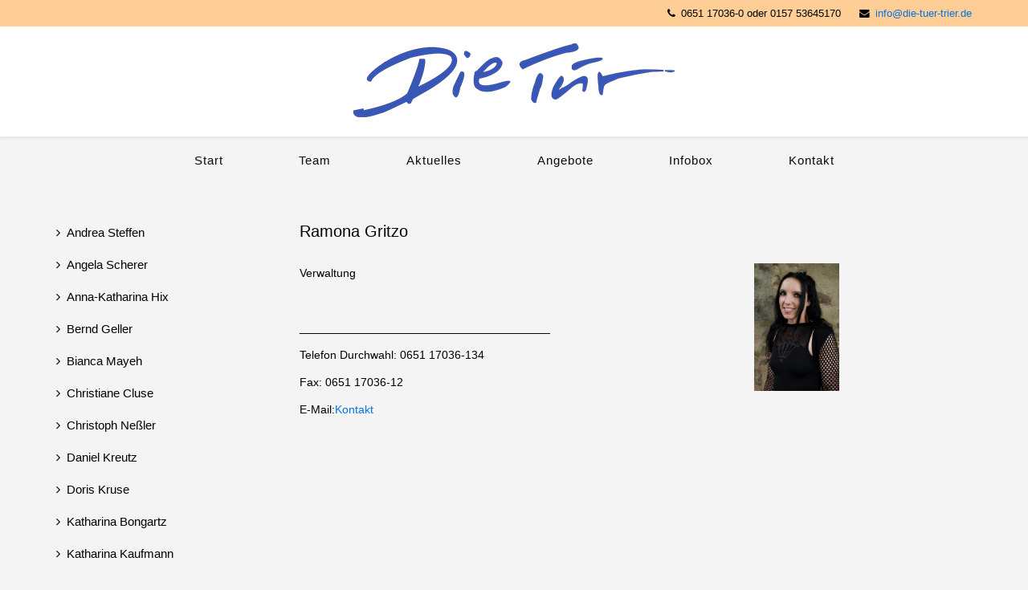

--- FILE ---
content_type: text/html; charset=utf-8
request_url: https://die-tuer-trier.de/index.php/ramona-gritzo
body_size: 4095
content:
<!DOCTYPE html>
<html xmlns="http://www.w3.org/1999/xhtml" xml:lang="de-de" lang="de-de" dir="ltr">
<head>
    <meta http-equiv="X-UA-Compatible" content="IE=edge">
    <meta name="viewport" content="width=device-width, initial-scale=1">
    
    	<base href="https://die-tuer-trier.de/index.php/ramona-gritzo" />
	<meta http-equiv="content-type" content="text/html; charset=utf-8" />
	<meta name="author" content="Super User" />
	<meta name="generator" content="Joomla! - Open Source Content Management" />
	<title>Ramona Gritzo</title>
	<link href="/images/favicon.jpg" rel="shortcut icon" type="image/vnd.microsoft.icon" />
	<link rel="stylesheet" href="/templates/at_law/css/bootstrap.min.css" type="text/css" />
	<link rel="stylesheet" href="/templates/at_law/css/font-awesome.min.css" type="text/css" />
	<link rel="stylesheet" href="/templates/at_law/css/default.css" type="text/css" />
	<link rel="stylesheet" href="/templates/at_law/css/legacy.css" type="text/css" />
	<link rel="stylesheet" href="/templates/at_law/css/template.css" type="text/css" />
	<link rel="stylesheet" href="/templates/at_law/css/presets/preset3.css" type="text/css" class="preset" />
	<link rel="stylesheet" href="/templates/at_law/css/custom.css" type="text/css" />
	<style type="text/css">
#setup_button_box_1{
display: none;
}#sp-top-bar{ background-color:#ffce96;color:#999999; }#sp-section-4 a{color:#0a0a0a;}#sp-main-body a:hover{color:#0174df;}#sp-footer{ background-color:#ffc98c;color:#000000; }
	</style>
	<script src="/media/jui/js/jquery.min.js" type="text/javascript"></script>
	<script src="/media/jui/js/jquery-noconflict.js" type="text/javascript"></script>
	<script src="/media/jui/js/jquery-migrate.min.js" type="text/javascript"></script>
	<script src="/media/system/js/caption.js" type="text/javascript"></script>
	<script src="/templates/at_law/js/bootstrap.min.js" type="text/javascript"></script>
	<script src="/templates/at_law/js/jquery.cookie.js" type="text/javascript"></script>
	<script src="/templates/at_law/js/jquery.sticky.js" type="text/javascript"></script>
	<script src="/templates/at_law/js/main.js" type="text/javascript"></script>
	<script src="/templates/at_law/js/jquery.counterup.min.js" type="text/javascript"></script>
	<script src="/templates/at_law/js/waypoints.min.js" type="text/javascript"></script>
	<script src="/templates/at_law/js/jquery.easing.1.3.min.js" type="text/javascript"></script>
	<script src="/templates/at_law/js/jquery.mixitup.min.js" type="text/javascript"></script>
	<script src="/templates/at_law/js/jquery.stellar.min.js" type="text/javascript"></script>
	<script src="/templates/at_law/js/wow.min.js" type="text/javascript"></script>
	<script src="/templates/at_law/js/custom.js" type="text/javascript"></script>
	<script type="text/javascript">
jQuery(window).on('load',  function() {
				new JCaption('img.caption');
			});
	</script>

   
    </head>
<body class="site com-content view-article no-layout no-task itemid-142 de-de ltr  layout-fluid">
    <div class="body-innerwrapper">
        <section id="sp-top-bar"><div class="container"><div class="row"><div id="sp-top2" class="col-sm-12 col-md-12"><div class="sp-column "><ul class="sp-contact-info"><li class="sp-contact-phone"><i class="fa fa-phone"></i> 0651 17036-0 oder 0157 53645170</li><li class="sp-contact-email"><i class="fa fa-envelope"></i> <a href="mailto:info@die-tuer-trier.de">info@die-tuer-trier.de</a></li></ul></div></div></div></div></section><header id="sp-header"><div class="container"><div class="row"><div id="sp-logo" class="col-xs-10 col-sm-12 col-md-12"><div class="sp-column "><a class="logo" href="/"><h1><img class="sp-default-logo hidden-xs" src="/images/Logo.png" alt="Die Tür Trier"><img class="sp-retina-logo hidden-xs" src="/images/Logo.png" alt="Die Tür Trier" width="400" height="92"><img class="sp-default-logo visible-xs" src="/images/LogoTuerMobil.png" alt="Die Tür Trier"></h1></a></div></div></div></div></header><section id="sp-section-4"><div class="container"><div class="row"><div id="sp-menu" class="col-sm-12 col-md-12"><div class="sp-column center_mega">			<div class='sp-megamenu-wrapper'>
				<a id="offcanvas-toggler" href="#"><i class="fa fa-bars"></i></a>
				<ul class="sp-megamenu-parent menu-fade hidden-xs"><li class="sp-menu-item"><a  href="/index.php" >Start</a></li><li class="sp-menu-item"><a  href="/index.php/team" >Team</a></li><li class="sp-menu-item"><a  href="/index.php/aktuelles" >Aktuelles</a></li><li class="sp-menu-item"><a  href="/index.php/angebote" >Angebote</a></li><li class="sp-menu-item"><a  href="/index.php/infobox" >Infobox</a></li><li class="sp-menu-item"><a  href="/index.php/kontakt" >Kontakt</a></li></ul>			</div>
		</div></div></div></div></section><section id="sp-page-title"><div class="row"><div id="sp-title" class="col-sm-12 col-md-12"><div class="sp-column "></div></div></div></section><section id="sp-main-body"><div class="container"><div class="row"><div id="sp-left" class="col-sm-3 col-md-3 hidden-xs"><div class="sp-column custom_class"><div class="sp-module "><div class="sp-module-content"><ul class="nav menu">
<li class="item-187"><a href="/index.php/andrea" >Andrea Steffen</a></li><li class="item-273"><a href="/index.php/angela-scherer" >Angela Scherer</a></li><li class="item-277"><a href="/index.php/anna-katharina-hix" >Anna-Katharina Hix</a></li><li class="item-269"><a href="/index.php/bernd-geller" >Bernd Geller</a></li><li class="item-228"><a href="/index.php/bianca" >Bianca Mayeh</a></li><li class="item-276"><a href="/index.php/christiane-cluse" >Christiane Cluse</a></li><li class="item-139"><a href="/index.php/christoph-linn" >Christoph Neßler</a></li><li class="item-254"><a href="/index.php/daniel-kreutz" >Daniel Kreutz</a></li><li class="item-133"><a href="/index.php/doris-kruse" >Doris Kruse</a></li><li class="item-275"><a href="/index.php/katharina-bongartz" >Katharina Bongartz</a></li><li class="item-274"><a href="/index.php/katharina-kaufmann" >Katharina Kaufmann</a></li><li class="item-138"><a href="/index.php/kathleen-legout" >Kathleen Legout</a></li><li class="item-136"><a href="/index.php/laura-melchisedech" >Laura Melchisedech</a></li><li class="item-271"><a href="/index.php/mara-caspari" >Mara Caspari</a></li><li class="item-141"><a href="/index.php/nina-nessler" >Nina Neßler</a></li><li class="item-142 current active"><a href="/index.php/ramona-gritzo" >Ramona Gritzo</a></li><li class="item-135"><a href="/index.php/rebecca-kraus" >Rebecca Kraus</a></li><li class="item-249"><a href="/index.php/silvia-muench" >Silvia Münch</a></li><li class="item-130"><a href="/index.php/stefan-glesius" >Stefan Glesius</a></li><li class="item-229"><a href="/index.php/tobias-stephan" >Tobias Stephan</a></li><li class="item-253"><a href="/index.php/yasmin-reschmann" >Yasmin Reschmann</a></li><li class="item-217"><a href="/index.php/viktoria-boesen" >Viktoria Boesen</a></li></ul>
</div></div></div></div><div id="sp-component" class="col-sm-9 col-md-9"><div class="sp-column "><div id="system-message-container">
	</div>
<article class="item item-page" itemscope itemtype="http://schema.org/Article">
	<meta itemprop="inLanguage" content="de-DE" />
	
<!--	-->
	<div class="entry-header">
<!--		-->
				
					<h2 itemprop="name">
									Ramona Gritzo							</h2>
												</div>

				
		
				
	
			<div itemprop="articleBody">
		<p><img style="float: right;" src="/images/FotosMA/Ramona-Gritzo.jpg" alt="" width="106" height="164" /></p>
<p>Verwaltung</p>
<p> </p>
<p style="text-align: justify;">_______________________________________</p>
<p style="text-align: justify;">Telefon Durchwahl: 0651 17036-134</p>
<p style="text-align: justify;">Fax: 0651 17036-12</p>
<p style="text-align: justify;">E-Mail:<span id="cloakd641b5891183c9eceeefe2e99403a6a0">Diese E-Mail-Adresse ist vor Spambots geschützt! Zur Anzeige muss JavaScript eingeschaltet sein!</span><script type='text/javascript'>
				document.getElementById('cloakd641b5891183c9eceeefe2e99403a6a0').innerHTML = '';
				var prefix = '&#109;a' + 'i&#108;' + '&#116;o';
				var path = 'hr' + 'ef' + '=';
				var addyd641b5891183c9eceeefe2e99403a6a0 = 'r.gr&#105;tz&#111;' + '&#64;';
				addyd641b5891183c9eceeefe2e99403a6a0 = addyd641b5891183c9eceeefe2e99403a6a0 + 'd&#105;&#101;-t&#117;&#101;r-tr&#105;&#101;r' + '&#46;' + 'd&#101;';
				var addy_textd641b5891183c9eceeefe2e99403a6a0 = 'K&#111;nt&#97;kt';document.getElementById('cloakd641b5891183c9eceeefe2e99403a6a0').innerHTML += '<a ' + path + '\'' + prefix + ':' + addyd641b5891183c9eceeefe2e99403a6a0 + '\'>'+addy_textd641b5891183c9eceeefe2e99403a6a0+'<\/a>';
		</script></p>
<p style="font-size: 14px; line-height: 15.808px; text-align: right;"> </p>	</div>

	
	
				
	
	
<!--	--><!--		--><!--		--><!--	-->	
</article>
</div></div></div></div></section><footer id="sp-footer"><div class="container"><div class="row"><div id="sp-footer1" class="col-sm-12 col-md-12"><div class="sp-column "><div class="sp-module "><div class="sp-module-content">

<div class="custom"  >
	<div class="container">
<div class="row">
<div class="col-lg-4 col-md-4 col-sm-4 col-xs-12">
<p style="text-align: left;">Suchtberatung Trier</p>
<p>Oerenstraße 15</p>
<p>54290 Trier</p>
<p><a href="/index.php/impressum-2">Impressum / Datenschutzerklärung</a></p>
</div>
<div class="col-lg-3 col-md-3 col-sm-3 col-xs-12">
<p>Tel.:    0651 17036-0</p>
<p>Mobil/SMS: 0157 53645170</p>
<p>Fax:   0651 17036-12</p>
<p><a href="mailto:info@die-tuer-trier.de">info@die-tuer-trier.de</a></p>
</div>
<div class="col-lg-4 col-md-4 col-sm-4 col-xs-12">
<p>Sprechstunden mit Termin               </p>
<p>Mo, Di, Do jeweils von 13:00 bis 17:00 Uhr</p>
<p>Sprechstunde ohne Termin</p>
<p>Jeden Freitag von 13:00 bis 17:00 Uhr</p>
</div>
<div class="col-lg-5 col-md-5 col-sm-5 col-xs-12">
<p> </p>
</div>
</div>
</div></div>
</div></div></div></div></div></div></footer>
        <div class="offcanvas-menu">
            <a href="#" class="close-offcanvas"><i class="fa fa-remove"></i></a>
            <div class="offcanvas-inner">
                                    <div class="sp-module "><div class="sp-module-content"><ul class="nav menu">
<li class="item-156"><a href="/index.php/aktuelles-mobil" >Aktuelles</a></li><li class="item-180"><a href="/index.php/kontakt-mobil" >Kontakt</a></li><li class="item-223"><a href="/index.php/spenden-mobil" >Spenden</a></li><li class="item-157 deeper parent"><a href="/index.php/angebote-mobil" >Angebote</a><ul class="nav-child unstyled small"><li class="item-159 deeper parent"><a href="/index.php/angebote-mobil/suchtberatung-mobil" >Suchtberatung</a><ul class="nav-child unstyled small"><li class="item-160"><a href="/index.php/angebote-mobil/suchtberatung-mobil/glueckspielsucht-mobil" >Glückspielsucht</a></li></ul></li><li class="item-175"><a href="/index.php/angebote-mobil/ambulante-suchttherapie" >Ambulante Suchttherapie</a></li><li class="item-161"><a href="/index.php/angebote-mobil/sozialarbeit-mobil" >Aufsuchende Sozialarbeit</a></li><li class="item-162 deeper parent"><a href="/index.php/angebote-mobil/suchtpraevention-mobil" >Suchtprävention</a><ul class="nav-child unstyled small"><li class="item-163"><a href="/index.php/angebote-mobil/suchtpraevention-mobil/expertenbefragung-mobil" >Expertenbefragung</a></li><li class="item-165"><a href="/index.php/angebote-mobil/suchtpraevention-mobil/gsss-mobil" >GSSS</a></li><li class="item-220"><a href="/index.php/angebote-mobil/suchtpraevention-mobil/praevention-im-landkreis" >Prävention im Landkreis</a></li><li class="item-167"><a href="/index.php/angebote-mobil/suchtpraevention-mobil/halt-mobil" >HaLT</a></li><li class="item-169"><a href="/index.php/angebote-mobil/suchtpraevention-mobil/spielersperre" >Spielersperre</a></li></ul></li><li class="item-170"><a href="/index.php/angebote-mobil/schulungen-mobil" >Schulungen</a></li><li class="item-171 deeper parent"><a href="/index.php/angebote-mobil/nachsorge-mobil" >Nachsorge</a><ul class="nav-child unstyled small"><li class="item-172"><a href="/index.php/angebote-mobil/nachsorge-mobil/ambulante-nachsorge" >ambulante Nachsorge</a></li><li class="item-173"><a href="/index.php/angebote-mobil/nachsorge-mobil/stationaere-nachsorge" >stationäre Nachsorge</a></li></ul></li><li class="item-174"><a href="/index.php/angebote-mobil/schuldnerberatung" >Schuldnerberatung</a></li><li class="item-158"><a href="/index.php/angebote-mobil/psychosoziale-mobil" >Psychosoziale Hilfen</a></li></ul></li><li class="item-154"><a href="/index.php/start" >Start</a></li><li class="item-155 deeper parent"><a href="/index.php/team-mobil" >Team</a><ul class="nav-child unstyled small"><li class="item-232"><a href="/index.php/team-mobil/andrea-steffen" >Andrea Steffen</a></li><li class="item-282"><a href="/index.php/team-mobil/angela-scherer" >Angela Scherer</a></li><li class="item-281"><a href="/index.php/team-mobil/anna-katharina-hix" >Anna-Katharina Hix</a></li><li class="item-270"><a href="/index.php/team-mobil/bernd-geller-mobile" >Bernd Geller</a></li><li class="item-234"><a href="/index.php/team-mobil/bianca-mayeh" >Bianca Mayeh</a></li><li class="item-278"><a href="/index.php/team-mobil/christiane-cluse" >Christiane Cluse</a></li><li class="item-235"><a href="/index.php/team-mobil/christoph-linn" >Christoph Linn</a></li><li class="item-236"><a href="/index.php/team-mobil/doris-kruse" >Doris Kruse</a></li><li class="item-280"><a href="/index.php/team-mobil/katharina-bongartz" >Katharina Bongartz</a></li><li class="item-279"><a href="/index.php/team-mobil/katharina-kaufmann" >Katharina Kaufmann</a></li><li class="item-237"><a href="/index.php/team-mobil/kathleen-legout" >Kathleen Legout</a></li><li class="item-238"><a href="/index.php/team-mobil/laura-melchisedech" >Laura Melchisedech</a></li><li class="item-272"><a href="/index.php/team-mobil/maracaspari" >Mara Caspari</a></li><li class="item-240"><a href="/index.php/team-mobil/nina-nessler" >Nina Neßler</a></li><li class="item-241"><a href="/index.php/team-mobil/ramona-gritzo" >Ramona Gritzo</a></li><li class="item-242"><a href="/index.php/team-mobil/rebecca-kraus" >Rebecca Kraus</a></li><li class="item-245"><a href="/index.php/team-mobil/stefan-glesius" >Stefan Glesius</a></li><li class="item-246"><a href="/index.php/team-mobil/tobias-stephan" >Tobias Stephan</a></li><li class="item-248"><a href="/index.php/team-mobil/viktoria-boesen" >Viktoria Boesen</a></li><li class="item-265"><a href="/index.php/team-mobil/yasmin-reschmann-1" >Yasmin Reschmann</a></li></ul></li><li class="item-176 deeper parent"><a href="/index.php/infobox-mobil" >Infobox</a><ul class="nav-child unstyled small"><li class="item-178"><a href="/index.php/infobox-mobil/downloads-mobil" >Flyer</a></li><li class="item-221"><a href="/index.php/infobox-mobil/presse" >Presse</a></li><li class="item-222"><a href="/index.php/infobox-mobil/jahresberichte" >Jahresberichte</a></li><li class="item-177"><a href="/index.php/infobox-mobil/verein-mobil" >Verein</a></li><li class="item-179"><a href="/index.php/infobox-mobil/impressum-mobil" >Impressum/Datenschutzerklärung</a></li></ul></li></ul>
</div></div>
                            </div>
        </div>
    </div>
    <!--    <div class="myname"><p align="center"><a href="http://max-doerfler.de" target="_blank" title="Entwickelt von Max Dörfler">Entwickelt von Max Dörfler</a></p></div>-->
    
</body>
</html>

--- FILE ---
content_type: text/css
request_url: https://die-tuer-trier.de/templates/at_law/css/default.css
body_size: 10952
content:
/**** CUSTOM RESPONSIVE *****/
@media (min-width: 980px) and (max-width: 1199px) {
    .sp-megamenu-parent > li > a {
        letter-spacing: 0!important;
        padding: 0 10px!important;  
    }
    .lt-introduction .sppb-container {
    cursor: pointer;
    background: url(../images/bg-line.png) repeat-x 20px 49%!important;
    } 
    
    }
@media (min-width: 900px) and (max-width: 1280px){
    .sppb-addon-single-image{
        margin-bottom: -60px!important;
    }
    }
@media (min-width: 768px) and (max-width: 979px) {
    #lt-k2-blog div.k2ItemsBlock ul li {
        width: 31%!important;
    }
    .sp-megamenu-parent > li > a {
        font-size: 10px!important;
        letter-spacing: 0!important;
        padding: 0 7px!important;
    }
  	#sp-logo img {
      	width: 100%;
    }
    #sp-bottom .container .col-sm-6{
        width: 25%!important;
    }
    
    .tp-caption a{
        font-size: 10px!important;
   } 
    
}
@media (max-width: 767px) {
    #lt-k2-blog div.k2ItemsBlock ul li {
        width: 100%!important;
    }
    div.k2ItemsBlock ul {
        margin-left: -40px!important;
    }
    #sp-footer2 {
        text-align: left!important;
    }
    .sp-contact-info {
        float: left!important;
    }
   .lt-slider{
        display: none!important;
    }
    #sp-testimonial-wrapper {
        display: none;
    }
    .sticky-wrapper.is-sticky {
        position: relative!important;
    }
    #sp-menu {
        position: absolute!important;
        right: 0;
        top: 35px;
    }
    #offcanvas-toggler {
        line-height: 0!important;
    }
    #offcanvas-toggler > i {
        margin: 0;
    }
    .sub-clients img {
        display: inline!important;
    }
    .sppb-section .lt-slider{
        display: none!important;
    }
    .lt-video{
        display: none!important;
    }
     #lt-k2-blog div .k2ItemsBlock ul {
        margin-right: 0px!important;
        padding: 0px!important;
        padding-left: 0px!important;
        margin: 0px!important;
    }
     .lt-button{ 
        padding: 8px 12px!important;
    }
    .lt-button a{
        font-size: 12px!important;
    }
    .lt-sub-team .sppb-addon-content {
        padding-top: 30px!important;
   }  
   .tp-caption a{
        font-size: 9px!important;
   } 
   .lt-introduction .sppb-container  {
        background: none!important;
    }
    .lt-team-members .lt-team-members-sub h3 {
        margin-top: 30px!important;
   }
  	
}
@media (max-width: 480px) {
    .sp-simpleportfolio .sp-simpleportfolio-filter > ul > li {
        margin: 5px!important;
    }
    .lt-video{
        display: none!important;
    }
    .lt-slider{
        display: none!important;
    }
    .lt-testimonial{
        display: none!important;
    }
    .lt-team-members .lt-team-members-sub h3 {
        margin-top: 40px!important;
   }
    #lt-k2-blog div .k2ItemsBlock ul {
        margin-right: 0px!important;
        padding: 0px!important;
        padding-left: 0px!important;
        margin: 0px!important;
    }
    .lt-button{ 
        padding: 8px 14px!important;
   }
   .sppb-feature-box-title {
        cursor: pointer;
        background: none!important;
    } 
    .lt-introduction .sppb-container  {
        background: none!important;
    }
    
}
/***** GENERAL *****/
.sppb-section-title h3 {
    font-size: 14px;
}
.sppb-section-title h2 {
    color: #333;
    font-size: 36px;
    font-weight: 300;
    padding-bottom: 20px;
}
.sppb-section-title p {
    font-size: 13px;
    color: #000;
}
.lt-button {
    padding: 10px 30px;
    border: 2px solid #e1e1e1;
    color: #3f3f3f;
    text-transform: uppercase;
}
.lt-button:hover {
    color: #fff;
}
/***** SLIDER *****/
.tp-dottedoverlay {
    background-color: #2c3d50!important;
    opacity: .6;
}
#lt-slider .home-top-slide-text {
    border-bottom: 3px solid rgba(255, 255, 255, 0.15);
    padding-bottom: 10px!important; 
}
/***** INTRODUCTION *****/
#sp-page-builder .sppb-section-title.sppb-text-center .sppb-title-subheading {
    display: block;
}
.lt-introduction h3 { 
    padding: 20px;  
}
.lt-introduction .sppb-container {
    cursor: pointer;
    background: url(../images/bg-line.png) repeat-x 20px 51%;
}
.lt-introduction .lt-introduction-sub i {
    border-radius: 50%;
    display: inline-block !important;
    height: 90px !important;
    line-height: 90px !important;
    margin-bottom: 20px;
    width: 90px !important;
    border: 1px solid #f0f0f0;
    background-color: #fff;
    -webkit-transition: 0.7s ease-in-out;
    -moz-transition: 0.7s ease-in-out;
    -ms-transition: 0.7s ease-in-out;
    -o-transition: 0.7s ease-in-out;
    transition: 0.7s ease-in-out;
}
.lt-introduction .sppb-col-sm-3:first-child {
    background: url(../images/bg-hide-line.jpg) repeat-y;
}
.lt-introduction .sppb-col-sm-3:last-child {
    background: url(../images/bg-hide-line.jpg) repeat-y;
    background-position: top right;
}
.lt-introduction .lt-introduction-sub:hover i {
    cursor: pointer;
    -webkit-transform: rotateY(360deg);
    -moz-transform: rotateY(360deg);
    -ms-transform: rotateY(360deg);
    -o-transform: rotateY(360deg);
}
.lt-introduction .lt-introduction-sub h3 {
    text-transform: uppercase;
    font-size: 14px;
    -webkit-transition: 0.7s ease-in-out;
    -moz-transition: 0.7s ease-in-out;
    -ms-transition: 0.7s ease-in-out;
    -o-transition: 0.7s ease-in-out;
    transition: 0.7s ease-in-out;
}
.lt-introduction .lt-introduction-sub h3:hover {
    -webkit-transition: 0.7s ease-in-out;
    -moz-transition: 0.7s ease-in-out;
    -ms-transition: 0.7s ease-in-out;
    -o-transition: 0.7s ease-in-out;
    transition: 0.7s ease-in-out;
}
.lt-introduction .lt-introduction-sub p {
    font-size: 13px;
}
/***** PORTFOLIO *****/
.sp-simpleportfolio.layout-gallery-nospace .sp-simpleportfolio-item {
    padding: 10px!important;
}
/***** FEATURED***/
.lt-feature{
    background: #fafafa;
    margin-top: 0px!important;
    padding: 50px 0; 
}
.lt-feature .lt-feature-sub h3{ 
    cursor: pointer;
    padding: 20px 0; 
    margin-top: 0px!important; 
}
.lt-feature .lt-feature-sub h3 {
    -webkit-transition: 0.8s ease-in-out;
    -moz-transition: 0.8s ease-in-out;
    -ms-transition: 0.8s ease-in-out;
    -o-transition: 0.8s ease-in-out;
    transition: 0.8s ease-in-out;
}
.lt-feature .lt-feature-sub i {
    -webkit-transition: 0.8s ease-in-out;
    -moz-transition: 0.8s ease-in-out;
    -ms-transition: 0.8s ease-in-out;
    -o-transition: 0.8s ease-in-out;
    transition: 0.8s ease-in-out;
}
.lt-feature .lt-feature-sub i{
    padding: 20px 0;
}
.lt-feature .lt-feature-sub p{
    padding: 10px 0;
}
/***** TEAM *****/
#sp-page-builder .page-content .sppb-section .lt-team-members{
 
  z-index: 1;
  margin-bottom: 0px!important;
}
.sppb-section .lt-team-members{
    margin-bottom: 0px!important;   
}
.lt-team-members h3{
    background: url(../images/border-second.png) no-repeat bottom center;
    padding: 20px; 
}
.lt-team-members .lt-sub-team {
    position: relative;
}
.lt-team-members .lt-sub-team .social-member {
    padding: 0;
    position: absolute;
    width: 100%;
    top: 50%;
    opacity: 0;
    -webkit-transition: 0.4s ease-in-out;
    -moz-transition: 0.4s ease-in-out;
    -ms-transition: 0.4s ease-in-out;
    -o-transition: 0.4s ease-in-out;
    transition: 0.4s ease-in-out;
}
.lt-team-members .lt-sub-team:hover .social-member {
    opacity: 1;
    -webkit-transition: 0.4s ease-in-out;
    -moz-transition: 0.4s ease-in-out;
    -ms-transition: 0.4s ease-in-out;
    -o-transition: 0.4s ease-in-out;
    transition: 0.4s ease-in-out;
}
.lt-team-members .lt-sub-team .social-member li {
    display: inline-block;
    padding: 0 3px;
}
.lt-team-members .lt-sub-team .social-member li a {
}
.lt-team-members .lt-team-members-sub h3{
    background-image: none;
    padding: 0px;
}
/****TESTIMONIAL*****/
.lt-testimonial1-sub{
    background: url(../images/border-testimonial.png) no-repeat bottom center;
    padding: 20px; 
}
/***** OUR VIDEO *****/
.lt-video .lt-sub-videos{
    color: #fff;
}
.lt-video .lt-sub-videos h5{
    cursor: pointer;
}
.lt-video .lt-sub-videos ul {
    padding-left: 0;
}
.lt-video .lt-sub-videos ul li {
    display: inline-block;
    padding: 0 20px;
}
.lt-video .lt-sub-videos ul li a{
    display: inline-block;
    color: #fff;
}
.lt-video .lt-sub-videos p{
    color: #fff;
    padding: 20px 0;
}
/****LT-COMPANY-BUTTON****/
.lt-company-button ul {
    padding:50px 0;
}
.lt-company-button ul li {
    display: inline-block;  
}
/***** BLOG *****/
#lt-k2-blog h3{ 
    padding: 22px; 
}
#lt-k2-blog div.k2ItemsBlock ul {
    padding-left: 20px;   
}
#lt-k2-blog div.k2ItemsBlock ul li {
    width: 32%;
    margin-right: 10px;
    float: left;
}
#lt-k2-blog div.k2ItemsBlock ul li p {
  	line-height: 24px;
}
#lt-k2-blog div.k2ItemsBlock ul li .moduleItemTitle {
  	font-size: 18px;
  	color: #000;
  	text-transform: uppercase;
}
#lt-k2-blog a.moduleItemImage img {
    width: 100%!important;
    padding: 20px 0;
}
#lt-k2-blog .media-body {
    padding-top: 10px;
}
/***** SOCIAL *****/
#lt-social h2, 
#lt-social p,
#lt-social h3 {
    color: #fff;
}
.lt-social-box {
    text-align: center;
}
.lt-social-box i{
    display: inline-block;
    width:90px;
    height: 90px;
    line-height: 90px;
    text-align: center;
    color:#999;
    border-radius: 50%;
    -webkit-border-radius: 50%;
    background-color: #f5f4f2;
    font-size: 30px;
    margin-bottom: 20px;
    -webkit-transition: 0.7s ease-in-out;
    -moz-transition: 0.7s ease-in-out;
    -ms-transition: 0.7s ease-in-out;
    -o-transition: 0.7s ease-in-out;
    transition: 0.7s ease-in-out;
}
.lt-social-box:hover i{
    -webkit-transform: rotateY(360deg);
    -moz-transform: rotateY(360deg);
    -ms-transform: rotateY(360deg);
    -o-transform: rotateY(360deg);
    color:#fff;
}
.lt-social-box h3 {
    font-size: 16px;
    color: #fff;
}
/***** CUSTOM CLIENT *****/
.lt-clients .lt-sub-clients {
    margin: 5px 0;
    text-align: center;
}
.lt-clients .lt-sub-clients img {
  opacity: 0.7;
  transition: all 400ms ease;
}
.lt-clients .lt-sub-clients img:hover {
  cursor: pointer;
  opacity: 1;
  transition: all 400ms ease;
}
/***** CHECK OUT *****/
.lt-check-out-content p {
    padding: 20px 0;
}
.lt-check-out-content a {
    color: #fff;
    border-radius: 0;
    background: #333;
}
.lt-check-out-content a:hover {
    color: #fff;
}
/***** K2 *****/
span.catItemImage img,
span.itemImage img {
    width: 100%!important;
}
#sp-right .k2ItemsBlock ul li img {
  width: 100%;
}
/* Refine Page Builder */
#sp-page-builder .sppb-section-title.sppb-text-center .sppb-title-subheading {
    margin: 0 auto;
}
.lt-page-service i {
  margin-top: 10px;
}
.sp-simpleportfolio-img {
    width: 100%;
}
#sp-header-sticky-wrapper{
    background: none!important;
}
#lt-team-members img {
    opacity: 0.8;
}
#lt-team-members img:hover {
    opacity: 1;
    cursor: pointer;
}
.sp-megamenu-parent > li.active > a, .sp-megamenu-parent > li:hover > a {
    color: #fff;
}

--- FILE ---
content_type: text/css
request_url: https://die-tuer-trier.de/templates/at_law/css/template.css
body_size: 45368
content:
.form-control {
    display: block;
    height: 34px;
    padding: 6px 12px;
    font-size: 14px;
    line-height: 1.428571429;
    color: #555555;
    background-color: #fff;
    background-image: none;
    border: 1px solid #ccc;
    border-radius: 4px;
    -webkit-box-shadow: inset 0 1px 1px rgba(0, 0, 0, 0.075);
    box-shadow: inset 0 1px 1px rgba(0, 0, 0, 0.075);
    -webkit-transition: border-color ease-in-out .15s, box-shadow ease-in-out .15s;
    -o-transition: border-color ease-in-out .15s, box-shadow ease-in-out .15s;
    transition: border-color ease-in-out .15s, box-shadow ease-in-out .15s;
}

.form-control:focus {
    border-color: #66afe9;
    outline: 0;
    -webkit-box-shadow: inset 0 1px 1px rgba(0, 0, 0, .075), 0 0 8px rgba(102, 175, 233, 0.6);
    box-shadow: inset 0 1px 1px rgba(0, 0, 0, .075), 0 0 8px rgba(102, 175, 233, 0.6);
}

.form-control::-moz-placeholder {
    color: #999;
    opacity: 1;
}

.form-control:-ms-input-placeholder {
    color: #999;
}

.form-control::-webkit-input-placeholder {
    color: #999;
}

.form-control[disabled],
.form-control[readonly],
fieldset[disabled] .form-control {
    cursor: not-allowed;
    background-color: #eeeeee;
    opacity: 1;
}

textarea.form-control {
    height: auto;
}

@font-face {
    font-family: 'IcoMoon';
    src: url('../fonts/IcoMoon.eot');
    src: url('../fonts/IcoMoon.eot?#iefix') format('embedded-opentype'), url('../fonts/IcoMoon.woff') format('woff'), url('../fonts/IcoMoon.ttf') format('truetype'), url('../fonts/IcoMoon.svg#IcoMoon') format('svg');
    font-weight: normal;
    font-style: normal;
}

[data-icon]:before {
    font-family: 'IcoMoon';
    content: attr(data-icon);
    speak: none;
}

[class^="icon-"],
[class*=" icon-"] {
    display: inline-block;
    width: 14px;
    height: 14px;
    margin-right: .25em;
    line-height: 14px;
    background-image: none;
}

dd > span[class^="icon-"] + time,
dd > span[class*=" icon-"] + time {
    margin-left: -0.25em;
}

dl.article-info dd.hits span[class^="icon-"],
dl.article-info dd.hits span[class*=" icon-"] {
    margin-right: 0;
}

[class^="icon-"]:before,
[class*=" icon-"]:before {
    font-family: 'IcoMoon';
    font-style: normal;
    speak: none;
}

[class^="icon-"].disabled,
[class*=" icon-"].disabled {
    font-weight: normal;
}

.icon-joomla:before {
    content: "\e200";
}

.icon-chevron-up:before,
.icon-uparrow:before,
.icon-arrow-up:before {
    content: "\e005";
}

.icon-chevron-right:before,
.icon-rightarrow:before,
.icon-arrow-right:before {
    content: "\e006";
}

.icon-chevron-down:before,
.icon-downarrow:before,
.icon-arrow-down:before {
    content: "\e007";
}

.icon-chevron-left:before,
.icon-leftarrow:before,
.icon-arrow-left:before {
    content: "\e008";
}

.icon-arrow-first:before {
    content: "\e003";
}

.icon-arrow-last:before {
    content: "\e004";
}

.icon-arrow-up-2:before {
    content: "\e009";
}

.icon-arrow-right-2:before {
    content: "\e00a";
}

.icon-arrow-down-2:before {
    content: "\e00b";
}

.icon-arrow-left-2:before {
    content: "\e00c";
}

.icon-arrow-up-3:before {
    content: "\e00f";
}

.icon-arrow-right-3:before {
    content: "\e010";
}

.icon-arrow-down-3:before {
    content: "\e011";
}

.icon-arrow-left-3:before {
    content: "\e012";
}

.icon-menu-2:before {
    content: "\e00e";
}

.icon-arrow-up-4:before {
    content: "\e201";
}

.icon-arrow-right-4:before {
    content: "\e202";
}

.icon-arrow-down-4:before {
    content: "\e203";
}

.icon-arrow-left-4:before {
    content: "\e204";
}

.icon-share:before,
.icon-redo:before {
    content: "\27";
}

.icon-undo:before {
    content: "\28";
}

.icon-forward-2:before {
    content: "\e205";
}

.icon-backward-2:before,
.icon-reply:before {
    content: "\e206";
}

.icon-unblock:before,
.icon-refresh:before,
.icon-redo-2:before {
    content: "\6c";
}

.icon-undo-2:before {
    content: "\e207";
}

.icon-move:before {
    content: "\7a";
}

.icon-expand:before {
    content: "\66";
}

.icon-contract:before {
    content: "\67";
}

.icon-expand-2:before {
    content: "\68";
}

.icon-contract-2:before {
    content: "\69";
}

.icon-play:before {
    content: "\e208";
}

.icon-pause:before {
    content: "\e209";
}

.icon-stop:before {
    content: "\e210";
}

.icon-previous:before,
.icon-backward:before {
    content: "\7c";
}

.icon-next:before,
.icon-forward:before {
    content: "\7b";
}

.icon-first:before {
    content: "\7d";
}

.icon-last:before {
    content: "\e000";
}

.icon-play-circle:before {
    content: "\e00d";
}

.icon-pause-circle:before {
    content: "\e211";
}

.icon-stop-circle:before {
    content: "\e212";
}

.icon-backward-circle:before {
    content: "\e213";
}

.icon-forward-circle:before {
    content: "\e214";
}

.icon-loop:before {
    content: "\e001";
}

.icon-shuffle:before {
    content: "\e002";
}

.icon-search:before {
    content: "\53";
}

.icon-zoom-in:before {
    content: "\64";
}

.icon-zoom-out:before {
    content: "\65";
}

.icon-apply:before,
.icon-edit:before,
.icon-pencil:before {
    content: "\2b";
}

.icon-pencil-2:before {
    content: "\2c";
}

.icon-brush:before {
    content: "\3b";
}

.icon-save-new:before,
.icon-plus-2:before {
    content: "\5d";
}

.icon-ban-circle:before,
.icon-minus-sign:before,
.icon-minus-2:before {
    content: "\5e";
}

.icon-delete:before,
.icon-remove:before,
.icon-cancel-2:before {
    content: "\49";
}

.icon-publish:before,
.icon-save:before,
.icon-ok:before,
.icon-checkmark:before {
    content: "\47";
}

.icon-new:before,
.icon-plus:before {
    content: "\2a";
}

.icon-plus-circle:before {
    content: "\e215";
}

.icon-minus:before,
.icon-not-ok:before {
    content: "\4b";
}

.icon-minus-circle:before {
    content: "\e216";
}

.icon-unpublish:before,
.icon-cancel:before {
    content: "\4a";
}

.icon-cancel-circle:before {
    content: "\e217";
}

.icon-checkmark-2:before {
    content: "\e218";
}

.icon-checkmark-circle:before {
    content: "\e219";
}

.icon-info:before {
    content: "\e220";
}

.icon-info-2:before,
.icon-info-circle:before {
    content: "\e221";
}

.icon-question:before,
.icon-question-sign:before,
.icon-help:before {
    content: "\45";
}

.icon-question-2:before,
.icon-question-circle:before {
    content: "\e222";
}

.icon-notification:before {
    content: "\e223";
}

.icon-notification-2:before,
.icon-notification-circle:before {
    content: "\e224";
}

.icon-pending:before,
.icon-warning:before {
    content: "\48";
}

.icon-warning-2:before,
.icon-warning-circle:before {
    content: "\e225";
}

.icon-checkbox-unchecked:before {
    content: "\3d";
}

.icon-checkin:before,
.icon-checkbox:before,
.icon-checkbox-checked:before {
    content: "\3e";
}

.icon-checkbox-partial:before {
    content: "\3f";
}

.icon-square:before {
    content: "\e226";
}

.icon-radio-unchecked:before {
    content: "\e227";
}

.icon-radio-checked:before,
.icon-generic:before {
    content: "\e228";
}

.icon-circle:before {
    content: "\e229";
}

.icon-signup:before {
    content: "\e230";
}

.icon-grid:before,
.icon-grid-view:before {
    content: "\58";
}

.icon-grid-2:before,
.icon-grid-view-2:before {
    content: "\59";
}

.icon-menu:before {
    content: "\5a";
}

.icon-list:before,
.icon-list-view:before {
    content: "\31";
}

.icon-list-2:before {
    content: "\e231";
}

.icon-menu-3:before {
    content: "\e232";
}

.icon-folder-open:before,
.icon-folder:before {
    content: "\2d";
}

.icon-folder-close:before,
.icon-folder-2:before {
    content: "\2e";
}

.icon-folder-plus:before {
    content: "\e234";
}

.icon-folder-minus:before {
    content: "\e235";
}

.icon-folder-3:before {
    content: "\e236";
}

.icon-folder-plus-2:before {
    content: "\e237";
}

.icon-folder-remove:before {
    content: "\e238";
}

.icon-file:before {
    content: "\e016";
}

.icon-file-2:before {
    content: "\e239";
}

.icon-file-add:before,
.icon-file-plus:before {
    content: "\29";
}

.icon-file-remove:before,
.icon-file-minus:before {
    content: "\e017";
}

.icon-file-check:before {
    content: "\e240";
}

.icon-file-remove:before {
    content: "\e241";
}

.icon-save-copy:before,
.icon-copy:before {
    content: "\e018";
}

.icon-stack:before {
    content: "\e242";
}

.icon-tree:before {
    content: "\e243";
}

.icon-tree-2:before {
    content: "\e244";
}

.icon-paragraph-left:before {
    content: "\e246";
}

.icon-paragraph-center:before {
    content: "\e247";
}

.icon-paragraph-right:before {
    content: "\e248";
}

.icon-paragraph-justify:before {
    content: "\e249";
}

.icon-screen:before {
    content: "\e01c";
}

.icon-tablet:before {
    content: "\e01d";
}

.icon-mobile:before {
    content: "\e01e";
}

.icon-box-add:before {
    content: "\51";
}

.icon-box-remove:before {
    content: "\52";
}

.icon-download:before {
    content: "\e021";
}

.icon-upload:before {
    content: "\e022";
}

.icon-home:before {
    content: "\21";
}

.icon-home-2:before {
    content: "\e250";
}

.icon-out-2:before,
.icon-new-tab:before {
    content: "\e024";
}

.icon-out-3:before,
.icon-new-tab-2:before {
    content: "\e251";
}

.icon-link:before {
    content: "\e252";
}

.icon-picture:before,
.icon-image:before {
    content: "\2f";
}

.icon-pictures:before,
.icon-images:before {
    content: "\30";
}

.icon-palette:before,
.icon-color-palette:before {
    content: "\e014";
}

.icon-camera:before {
    content: "\55";
}

.icon-camera-2:before,
.icon-video:before {
    content: "\e015";
}

.icon-play-2:before,
.icon-video-2:before,
.icon-youtube:before {
    content: "\56";
}

.icon-music:before {
    content: "\57";
}

.icon-user:before {
    content: "\22";
}

.icon-users:before {
    content: "\e01f";
}

.icon-vcard:before {
    content: "\6d";
}

.icon-address:before {
    content: "\70";
}

.icon-share-alt:before,
.icon-out:before {
    content: "\26";
}

.icon-enter:before {
    content: "\e257";
}

.icon-exit:before {
    content: "\e258";
}

.icon-comment:before,
.icon-comments:before {
    content: "\24";
}

.icon-comments-2:before {
    content: "\25";
}

.icon-quote:before,
.icon-quotes-left:before {
    content: "\60";
}

.icon-quote-2:before,
.icon-quotes-right:before {
    content: "\61";
}

.icon-quote-3:before,
.icon-bubble-quote:before {
    content: "\e259";
}

.icon-phone:before {
    content: "\e260";
}

.icon-phone-2:before {
    content: "\e261";
}

.icon-envelope:before,
.icon-mail:before {
    content: "\4d";
}

.icon-envelope-opened:before,
.icon-mail-2:before {
    content: "\4e";
}

.icon-unarchive:before,
.icon-drawer:before {
    content: "\4f";
}

.icon-archive:before,
.icon-drawer-2:before {
    content: "\50";
}

.icon-briefcase:before {
    content: "\e020";
}

.icon-tag:before {
    content: "\e262";
}

.icon-tag-2:before {
    content: "\e263";
}

.icon-tags:before {
    content: "\e264";
}

.icon-tags-2:before {
    content: "\e265";
}

.icon-options:before,
.icon-cog:before {
    content: "\38";
}

.icon-cogs:before {
    content: "\37";
}

.icon-screwdriver:before,
.icon-tools:before {
    content: "\36";
}

.icon-wrench:before {
    content: "\3a";
}

.icon-equalizer:before {
    content: "\39";
}

.icon-dashboard:before {
    content: "\78";
}

.icon-switch:before {
    content: "\e266";
}

.icon-filter:before {
    content: "\54";
}

.icon-purge:before,
.icon-trash:before {
    content: "\4c";
}

.icon-checkedout:before,
.icon-lock:before,
.icon-locked:before {
    content: "\23";
}

.icon-unlock:before {
    content: "\e267";
}

.icon-key:before {
    content: "\5f";
}

.icon-support:before {
    content: "\46";
}

.icon-database:before {
    content: "\62";
}

.icon-scissors:before {
    content: "\e268";
}

.icon-health:before {
    content: "\6a";
}

.icon-wand:before {
    content: "\6b";
}

.icon-eye-open:before,
.icon-eye:before {
    content: "\3c";
}

.icon-eye-close:before,
.icon-eye-blocked:before,
.icon-eye-2:before {
    content: "\e269";
}

.icon-clock:before {
    content: "\6e";
}

.icon-compass:before {
    content: "\6f";
}

.icon-broadcast:before,
.icon-connection:before,
.icon-wifi:before {
    content: "\e01b";
}

.icon-book:before {
    content: "\e271";
}

.icon-lightning:before,
.icon-flash:before {
    content: "\79";
}

.icon-print:before,
.icon-printer:before {
    content: "\e013";
}

.icon-feed:before {
    content: "\71";
}

.icon-calendar:before {
    content: "\43";
}

.icon-calendar-2:before {
    content: "\44";
}

.icon-calendar-3:before {
    content: "\e273";
}

.icon-pie:before {
    content: "\77";
}

.icon-bars:before {
    content: "\76";
}

.icon-chart:before {
    content: "\75";
}

.icon-power-cord:before {
    content: "\32";
}

.icon-cube:before {
    content: "\33";
}

.icon-puzzle:before {
    content: "\34";
}

.icon-attachment:before,
.icon-paperclip:before,
.icon-flag-2:before {
    content: "\72";
}

.icon-lamp:before {
    content: "\74";
}

.icon-pin:before,
.icon-pushpin:before {
    content: "\73";
}

.icon-location:before {
    content: "\63";
}

.icon-shield:before {
    content: "\e274";
}

.icon-flag:before {
    content: "\35";
}

.icon-flag-3:before {
    content: "\e275";
}

.icon-bookmark:before {
    content: "\e023";
}

.icon-bookmark-2:before {
    content: "\e276";
}

.icon-heart:before {
    content: "\e277";
}

.icon-heart-2:before {
    content: "\e278";
}

.icon-thumbs-up:before {
    content: "\5b";
}

.icon-thumbs-down:before {
    content: "\5c";
}

.icon-unfeatured:before,
.icon-asterisk:before,
.icon-star-empty:before {
    content: "\40";
}

.icon-star-2:before {
    content: "\41";
}

.icon-featured:before,
.icon-default:before,
.icon-star:before {
    content: "\42";
}

.icon-smiley:before,
.icon-smiley-happy:before {
    content: "\e279";
}

.icon-smiley-2:before,
.icon-smiley-happy-2:before {
    content: "\e280";
}

.icon-smiley-sad:before {
    content: "\e281";
}

.icon-smiley-sad-2:before {
    content: "\e282";
}

.icon-smiley-neutral:before {
    content: "\e283";
}

.icon-smiley-neutral-2:before {
    content: "\e284";
}

.icon-cart:before {
    content: "\e019";
}

.icon-basket:before {
    content: "\e01a";
}

.icon-credit:before {
    content: "\e286";
}

.icon-credit-2:before {
    content: "\e287";
}

.icon-expired:before {
    content: "\4b";
}

.sp-megamenu-parent {
    list-style: none;
    padding: 0;
    margin: 0;
    z-index: 9;
    display: block;
    float: none;
    width: 100%;
}

.sp-megamenu-parent > li {
    display: inline-block;
    position: relative;
    padding: 0;
}

/*Eigene Klassen*/

/*HELGA --> linienFarbe*/
hr {
	border-color: #000!important;
}

.col-sm-1 {
    width: 100%!important;
}
.center_mega {
    /*margin-left: 150px;*/
    text-align: center;
    width: 100%;
}

/*Farbwerte hinter dem Sliderbild*/
.center_slider {
    background-color: #D8D8D8;
    width: 100%;
}

.center_slider img {
    margin:0 auto;
}
.myname {
    background-color: #8e9339;
    color: #8e9339;
}

.myname a {
    color: #8e9339!important;
}

@media (max-width: 768px) {
    #sp-component {
        width: 80%!important;
    }
}
body {
    color: #000!important;
    background-color: #f4f4f4!important;
}

/*Content breite und Abstand nach links*/
#sp-component {
    width: 60%;
    margin-left: 10px;
}
/*Sidebar Schriftgröße */
.nav > li > a {
    font-size: 15px!important;
}

ul.nav.menu > li ul { 
	display: none ; 
}


@media (max-width: 768px) {
   ul.nav.menu > li ul { 
       
    -webkit-animation: fadeIn 1s;
    animation: fadeIn 1s;
		display: block; 
		
	}
}

ul.nav.menu > li:hover ul { 
	display: block ; 
}

/*EIgene Klassen Ende*/
.sp-megamenu-parent > li.menu-justify {
    position: static;
}
/*Navbar Schriftgröße */
.sp-megamenu-parent > li > a {
    display: inline-block;
    padding: 0 47px;
    line-height: 60px;
    font-size: 15px;
    /*text-transform: uppercase;*/
    letter-spacing: 1px;
    color: #000;
}

.sp-megamenu-parent > li.sp-has-child > a:after {
    font-family: "FontAwesome";
    content: " \f107";
}

.sp-megamenu-parent .sp-module {
    padding: 10px;
}

.sp-megamenu-parent .sp-mega-group {
    list-style: none;
    padding: 0;
    margin: 0;
}

.sp-megamenu-parent .sp-mega-group .sp-mega-group-child {
    list-style: none;
    padding: 0;
    margin: 0;
}

.sp-megamenu-parent .sp-dropdown {
    margin: 0;
    position: absolute;
    z-index: 10;
    display: none;
}

.sp-megamenu-parent .sp-dropdown .sp-dropdown-inner {
    background: #f4f4f4;
    box-shadow: 0 3px 5px 0 rgba(0, 0, 0, 0.2);
    padding: 20px;
}

.sp-megamenu-parent .sp-dropdown .sp-dropdown-items {
    list-style: none;
    padding: 0;
    margin: 0;
}

.sp-megamenu-parent .sp-dropdown .sp-dropdown-items .sp-has-child > a:after {
    font-family: "FontAwesome";
    content: " \f105";
    float: right;
}

.sp-megamenu-parent .sp-dropdown.sp-menu-center {
    margin-left: 45px;
}

.sp-megamenu-parent .sp-dropdown.sp-dropdown-main {
    top: 100%;
}

.sp-megamenu-parent .sp-dropdown.sp-dropdown-main.sp-menu-right,
.sp-megamenu-parent .sp-dropdown.sp-dropdown-main.sp-menu-full {
    left: 0;
}

.sp-megamenu-parent .sp-dropdown.sp-dropdown-main.sp-menu-left {
    right: 0;
}

.sp-megamenu-parent .sp-dropdown.sp-dropdown-sub {
    top: 0;
    left: 100%;
}

.sp-megamenu-parent .sp-dropdown.sp-dropdown-sub .sp-dropdown-inner {
    box-shadow: 0 0 5px rgba(0, 0, 0, 0.2);
}

.sp-megamenu-parent .sp-dropdown li.sp-menu-item {
    display: block;
    padding: 0;
    position: relative;
}

.sp-megamenu-parent .sp-dropdown li.sp-menu-item > a {
    display: block;
    padding: 10px;
    color: #333;
    cursor: pointer;
}

.sp-megamenu-parent .sp-dropdown li.sp-menu-item > a.sp-group-title {
    text-transform: uppercase;
    font-weight: bold;
}

.sp-megamenu-parent .sp-dropdown li.sp-menu-item > a:hover {
    color: #fff;
}

.sp-megamenu-parent .sp-dropdown li.sp-menu-item.active > a:hover {
    color: #fff;
}

.sp-m

.sp-megamenu-parent .sp-dropdown-mega > .row {
    margin-top: 30px;
}

.sp-megamenu-parent .sp-dropdown-mega > .row:first-child {
    margin-top: 0;
}

.sp-megamenu-parent .sp-has-child:hover > .sp-dropdown {
    display: block;
}

.sp-megamenu-parent.menu-fade .sp-has-child:hover > .sp-dropdown {
    -webkit-animation: spMenuFadeIn 400ms;
    animation: spMenuFadeIn 400ms;
}

.sp-megamenu-parent.menu-zoom .sp-has-child:hover > .sp-dropdown {
    -webkit-animation: spMenuZoom 400ms;
    animation: spMenuZoom 400ms;
}

.sp-megamenu-parent.menu-fade-up .sp-has-child:hover > .sp-dropdown {
    -webkit-animation: spMenuFadeInUp 400ms;
    animation: spMenuFadeInUp 400ms;
}

#offcanvas-toggler {
    float: right;
    line-height: 90px;
    display: none;
}

@media (max-width: 768px) {
    #offcanvas-toggler {
        display: block !important;
    }
}

#offcanvas-toggler > i {
    display: inline-block;
    padding: 0 0 0 10px;
    font-size: 18px;
    background: transparent;
    margin: 5px 0 27px 0;
    border-radius: 3px;
    cursor: pointer;
    -webkit-transition: color 400ms, background-color 400ms;
    -o-transition: color 400ms, background-color 400ms;
    transition: color 400ms, background-color 400ms;
}

#offcanvas-toggler > i:hover {
    color: #fff;
}

.close-offcanvas {
    position: absolute;
    top: 15px;
    right: 15px;
    z-index: 1;
    color: #000;
    border: 2px solid #eee;
    border-radius: 100%;
    width: 22px;
    height: 22px;
    line-height: 18px;
    text-align: center;
    font-size: 12px;
}

.close-offcanvas:hover {
    background: #000;
    color: #fff;
}

.offcanvas-menu {
    width: 280px;
    height: 100%;
    background: #fff;
    color: #999;
    position: fixed;
    top: 0;
    opacity: 0;
    z-index: 9999;
    overflow-y: scroll;
}

.offcanvas-menu .offcanvas-inner {
    padding: 20px;
}

.offcanvas-menu .offcanvas-inner .sp-module {
    margin-top: 20px;
}

.offcanvas-menu .offcanvas-inner .sp-module ul > li {
    border: none;
}

.offcanvas-menu .offcanvas-inner .sp-module ul > li a {
    border-bottom: 1px dotted #e8e8e8;
    -webkit-transition: 300ms;
    -o-transition: 300ms;
    transition: 300ms;
    padding: 4px 20px;
}

.offcanvas-menu .offcanvas-inner .sp-module ul > li a:hover {
    background: #f5f5f5;
}

.offcanvas-menu .offcanvas-inner .sp-module ul > li > a:before {
    display: none;
}

.offcanvas-menu .offcanvas-inner .sp-module:first-child {
    margin-top: 0;
}

.offcanvas-menu .offcanvas-inner .sp-module .sp-module-content > ul {
    margin: 0 -20px;
	margin-top: 13px;
}

.offcanvas-menu .offcanvas-inner .search {
    margin-top: 25px;
}

.offcanvas-menu .offcanvas-inner .search input {
    width: 100%;
    border-radius: 0;
    border: 1px solid #eee;
    box-shadow: none;
    -webkit-box-shadow: none;
}

.ltr .offcanvas-menu {
    -webkit-transition: opacity 400ms cubic-bezier(0.7, 0, 0.3, 1), right 400ms cubic-bezier(0.7, 0, 0.3, 1);
    transition: opacity 400ms cubic-bezier(0.7, 0, 0.3, 1), right 400ms cubic-bezier(0.7, 0, 0.3, 1);
}

.ltr .body-innerwrapper:after {
    right: 0;
}

.ltr .offcanvas-menu {
    right: -280px;
}

.ltr.offcanvas .offcanvas-menu {
    right: 0;
}

.body-innerwrapper:after {
    position: absolute;
    top: 0;
    width: 0;
    height: 0;
    background: rgba(0, 0, 0, 0.8);
    content: '';
    opacity: 0;
    -webkit-transition: opacity 0.5s, width 0.1s 0.5s, height 0.1s 0.5s;
    transition: opacity 0.5s, width 0.1s 0.5s, height 0.1s 0.5s;
    z-index: 999;
}

.offcanvas {
    width: 100%;
    height: 100%;
    position: relative;
}

.offcanvas .body-innerwrapper:after {
    width: 100%;
    height: 100%;
    opacity: 1;
    -webkit-transition: opacity 0.5s;
    transition: opacity 0.5s;
}

.offcanvas .offcanvas-menu {
    opacity: 1;
}

.menu .nav-child.small {
    font-size: 15px!important;
    margin-left: 30px;
}


#sp-left .sp-column .sp-module ul > li > a

@-webkit-keyframes spMenuFadeIn {
    0% {
        opacity: 0;
    }
    100% {
        opacity: 1;
    }
}

@keyframes spMenuFadeIn {
    0% {
        opacity: 0;
    }
    100% {
        opacity: 1;
    }
}

@-webkit-keyframes spMenuZoom {
    0% {
        opacity: 0;
        -webkit-transform: scale(.8);
    }
    100% {
        opacity: 1;
        -webkit-transform: scale(1);
    }
}

@keyframes spMenuZoom {
    0% {
        opacity: 0;
        transform: scale(.8);
        -webkit-transform: scale(.8);
    }
    100% {
        opacity: 1;
        transform: scale(1);
        -webkit-transform: scale(1);
    }
}

@-webkit-keyframes spMenuFadeInUp {
    0% {
        opacity: 0;
        -webkit-transform: translate3d(0, 30px, 0);
    }
    100% {
        opacity: 1;
        -webkit-transform: none;
    }
}

@keyframes spMenuFadeInUp {
    0% {
        opacity: 0;
        transform: translate3d(0, 30px, 0);
    }
    100% {
        opacity: 1;
        transform: none;
    }
}

a {
    -webkit-transition: color 400ms, background-color 400ms;
    transition: color 400ms, background-color 400ms;
}

body {
    line-height: 24px;
}
a:link {
   text-decoration: none;
  color: #0174DF;
}

a:visited {
   text-decoration: none;
  color: #0174DF;
}

a:hover {
   text-decoration: underline;
  font-weight: normal;}

}

label {
    font-weight: normal;
}

legend {
    padding-bottom: 10px;
}

img {
    display: block;
    max-width: 100%;
    height: auto;
}

.btn,
.sppb-btn {
    -webkit-transition: color 400ms, background-color 400ms, border-color 400ms;
    -o-transition: color 400ms, background-color 400ms, border-color 400ms;
    transition: color 400ms, background-color 400ms, border-color 400ms;
}

.offline-inner {
    margin-top: 100px;
}

select,
textarea,
input[type="text"],
input[type="password"],
input[type="datetime"],
input[type="datetime-local"],
input[type="date"],
input[type="month"],
input[type="time"],
input[type="week"],
input[type="number"],
input[type="email"],
input[type="url"],
input[type="search"],
input[type="tel"],
input[type="color"],
.uneditable-input {
    display: block;
    height: 34px;
    padding: 6px 12px;
    font-size: 14px;
    line-height: 1.428571429;
    color: #555555;
    background-color: #fff;
    background-image: none;
    border: 1px solid #ccc;
    border-radius: 4px;
    -webkit-box-shadow: inset 0 1px 1px rgba(0, 0, 0, 0.075);
    box-shadow: inset 0 1px 1px rgba(0, 0, 0, 0.075);
    -webkit-transition: border-color ease-in-out .15s, box-shadow ease-in-out .15s;
    -o-transition: border-color ease-in-out .15s, box-shadow ease-in-out .15s;
    transition: border-color ease-in-out .15s, box-shadow ease-in-out .15s;
}

select:focus,
textarea:focus,
input[type="text"]:focus,
input[type="password"]:focus,
input[type="datetime"]:focus,
input[type="datetime-local"]:focus,
input[type="date"]:focus,
input[type="month"]:focus,
input[type="time"]:focus,
input[type="week"]:focus,
input[type="number"]:focus,
input[type="email"]:focus,
input[type="url"]:focus,
input[type="search"]:focus,
input[type="tel"]:focus,
input[type="color"]:focus,
.uneditable-input:focus {
    border-color: #66afe9;
    outline: 0;
    -webkit-box-shadow: inset 0 1px 1px rgba(0, 0, 0, .075), 0 0 8px rgba(102, 175, 233, 0.6);
    box-shadow: inset 0 1px 1px rgba(0, 0, 0, .075), 0 0 8px rgba(102, 175, 233, 0.6);
}

select::-moz-placeholder,
textarea::-moz-placeholder,
input[type="text"]::-moz-placeholder,
input[type="password"]::-moz-placeholder,
input[type="datetime"]::-moz-placeholder,
input[type="datetime-local"]::-moz-placeholder,
input[type="date"]::-moz-placeholder,
input[type="month"]::-moz-placeholder,
input[type="time"]::-moz-placeholder,
input[type="week"]::-moz-placeholder,
input[type="number"]::-moz-placeholder,
input[type="email"]::-moz-placeholder,
input[type="url"]::-moz-placeholder,
input[type="search"]::-moz-placeholder,
input[type="tel"]::-moz-placeholder,
input[type="color"]::-moz-placeholder,
.uneditable-input::-moz-placeholder {
    color: #999;
    opacity: 1;
}

select:-ms-input-placeholder,
textarea:-ms-input-placeholder,
input[type="text"]:-ms-input-placeholder,
input[type="password"]:-ms-input-placeholder,
input[type="datetime"]:-ms-input-placeholder,
input[type="datetime-local"]:-ms-input-placeholder,
input[type="date"]:-ms-input-placeholder,
input[type="month"]:-ms-input-placeholder,
input[type="time"]:-ms-input-placeholder,
input[type="week"]:-ms-input-placeholder,
input[type="number"]:-ms-input-placeholder,
input[type="email"]:-ms-input-placeholder,
input[type="url"]:-ms-input-placeholder,
input[type="search"]:-ms-input-placeholder,
input[type="tel"]:-ms-input-placeholder,
input[type="color"]:-ms-input-placeholder,
.uneditable-input:-ms-input-placeholder {
    color: #999;
}

select::-webkit-input-placeholder,
textarea::-webkit-input-placeholder,
input[type="text"]::-webkit-input-placeholder,
input[type="password"]::-webkit-input-placeholder,
input[type="datetime"]::-webkit-input-placeholder,
input[type="datetime-local"]::-webkit-input-placeholder,
input[type="date"]::-webkit-input-placeholder,
input[type="month"]::-webkit-input-placeholder,
input[type="time"]::-webkit-input-placeholder,
input[type="week"]::-webkit-input-placeholder,
input[type="number"]::-webkit-input-placeholder,
input[type="email"]::-webkit-input-placeholder,
input[type="url"]::-webkit-input-placeholder,
input[type="search"]::-webkit-input-placeholder,
input[type="tel"]::-webkit-input-placeholder,
input[type="color"]::-webkit-input-placeholder,
.uneditable-input::-webkit-input-placeholder {
    color: #999;
}

select[disabled],
select[readonly],
fieldset[disabled] select,
textarea[disabled],
textarea[readonly],
fieldset[disabled] textarea,
input[type="text"][disabled],
input[type="text"][readonly],
fieldset[disabled] input[type="text"],
input[type="password"][disabled],
input[type="password"][readonly],
fieldset[disabled] input[type="password"],
input[type="datetime"][disabled],
input[type="datetime"][readonly],
fieldset[disabled] input[type="datetime"],
input[type="datetime-local"][disabled],
input[type="datetime-local"][readonly],
fieldset[disabled] input[type="datetime-local"],
input[type="date"][disabled],
input[type="date"][readonly],
fieldset[disabled] input[type="date"],
input[type="month"][disabled],
input[type="month"][readonly],
fieldset[disabled] input[type="month"],
input[type="time"][disabled],
input[type="time"][readonly],
fieldset[disabled] input[type="time"],
input[type="week"][disabled],
input[type="week"][readonly],
fieldset[disabled] input[type="week"],
input[type="number"][disabled],
input[type="number"][readonly],
fieldset[disabled] input[type="number"],
input[type="email"][disabled],
input[type="email"][readonly],
fieldset[disabled] input[type="email"],
input[type="url"][disabled],
input[type="url"][readonly],
fieldset[disabled] input[type="url"],
input[type="search"][disabled],
input[type="search"][readonly],
fieldset[disabled] input[type="search"],
input[type="tel"][disabled],
input[type="tel"][readonly],
fieldset[disabled] input[type="tel"],
input[type="color"][disabled],
input[type="color"][readonly],
fieldset[disabled] input[type="color"],
.uneditable-input[disabled],
.uneditable-input[readonly],
fieldset[disabled] .uneditable-input {
    cursor: not-allowed;
    background-color: #eeeeee;
    opacity: 1;
}

textareaselect,
textareatextarea,
textareainput[type="text"],
textareainput[type="password"],
textareainput[type="datetime"],
textareainput[type="datetime-local"],
textareainput[type="date"],
textareainput[type="month"],
textareainput[type="time"],
textareainput[type="week"],
textareainput[type="number"],
textareainput[type="email"],
textareainput[type="url"],
textareainput[type="search"],
textareainput[type="tel"],
textareainput[type="color"],
textarea.uneditable-input {
    height: auto;
}

.group-control select,
.group-control textarea,
.group-control input[type="text"],
.group-control input[type="password"],
.group-control input[type="datetime"],
.group-control input[type="datetime-local"],
.group-control input[type="date"],
.group-control input[type="month"],
.group-control input[type="time"],
.group-control input[type="week"],
.group-control input[type="number"],
.group-control input[type="email"],
.group-control input[type="url"],
.group-control input[type="search"],
.group-control input[type="tel"],
.group-control input[type="color"],
.group-control .uneditable-input {
    width: 100%;
}

#sp-top-bar {
    padding: 4px 0;
    /*background-color: #8e9339 !important;*/
}

#sp-top-bar .sp-module {
    display: inline-block;
    margin: 0 0 0 20px;
}

ul.social-icons {
    list-style: none;
    padding: 0;
    margin: -5px;
    display: inline-block;
}

ul.social-icons > li {
    display: inline-block;
    margin: 5px 7px;
}

ul.social-icons > li a {
    color: #999999;
}

.sp-module-content .mod-languages ul.lang-inline {
    margin: 0;
    padding: 0;
}

.sp-module-content .mod-languages ul.lang-inline li {
    border: none;
    display: inline-block;
    margin: 0 5px 0 0;
}

.sp-module-content .mod-languages ul.lang-inline li a {
    padding: 0 !important;
}

.sp-module-content .mod-languages ul.lang-inline li > a:before {
    display: none;
}

.sp-contact-info {
    float: right;
    list-style: none;
    padding: 0;
    margin: 0 -10px;
}

.sp-contact-info li {
    display: inline-block;
    margin: 0 10px;
    font-size: 90%;
    color: #000 !important;
}

.sp-contact-info li i {
    margin: 0 3px;
}

#sp-header {
    background: #ffffff;
    height: 137px;
    box-shadow: 0 3px 3px rgba(0, 0, 0, 0.05);
}

#sp-header .logo {
    display: inline-block;
    height: 135px;
    display: table;
    margin: 0 auto;
}

#sp-header .logo h1 {
    font-size: 24px;
    line-height: 1;
    margin: 0;
    padding: 0;
    display: table-cell;
    vertical-align: middle;
}

#sp-header .logo p {
    margin: 5px 0 0;
}

#sp-header .sp-retina-logo {
    display: none;
}

.sticky-wrapper.is-sticky {
    position: relative;
    z-index: 999;
}

@media only screen and (-webkit-min-device-pixel-ratio: 1.5), only screen and (-moz-min-device-pixel-ratio: 1.5), only screen and (-o-min-device-pixel-ratio: 1.5), only screen and (min-device-pixel-ratio: 1.5) {
    #sp-header .sp-default-logo {
        display: none;
    }

    #sp-header .sp-retina-logo {
        display: block;
    }
}

#sp-title {
    min-height: 0;
}

.sp-page-title {
    padding: 30px 0;
    background-repeat: no-repeat;
    background-position: 50% 50%;
    background-size: cover;
    background-attachment: fixed;
}

.sp-page-title h2,
.sp-page-title h3 {
    margin: 0;
    padding: 0;
    color: #fff;
}

.sp-page-title h2 {
    font-size: 24px;
    line-height: 1;
}

.sp-page-title h3 {
    font-size: 14px;
    font-weight: normal;
    line-height: 1;
    margin-top: 10px;
}

.sp-page-title .breadcrumb {
    background: none;
    padding: 0;
    margin: 10px 0 0 0;
}

.sp-page-title .breadcrumb > .active {
    color: rgba(255, 255, 255, 0.8);
}

.sp-page-title .breadcrumb > span,
.sp-page-title .breadcrumb > li,
.sp-page-title .breadcrumb > li + li:before,
.sp-page-title .breadcrumb > li > a {
    color: #fff;
}

.body-innerwrapper {
    overflow-x: hidden;
    -webkit-transition: margin-left 400ms cubic-bezier(0.7, 0, 0.3, 1);
    transition: margin-left 400ms cubic-bezier(0.7, 0, 0.3, 1);
}

.layout-boxed .body-innerwrapper {
    max-width: 1240px;
    margin: 0 auto;
    box-shadow: 0 0 5px rgba(0, 0, 0, 0.2);
}

#sp-main-body {
    padding: 40px 0;
}

.com-sppagebuilder #sp-main-body {
    padding: 0;
}

.sppb-addon-cta .sppb-cta-subtitle {
    margin-bottom: 0;
    line-height: 26px !important;
}

.sppb-addon-cta .sppb-btn-lg {
    margin-top: 30px;
}

.sppb-addon-image-content {
    position: relative;
}

.sppb-addon-image-content .sppb-image-holder {
    position: absolute;
    top: 0;
    width: 50%;
    height: 100%;
    background-position: 50%;
    background-size: cover;
}

.sppb-addon-image-content.aligment-left .sppb-image-holder {
    left: 0;
}

.sppb-addon-image-content.aligment-left .sppb-content-holder {
    padding: 120px 0 120px 50px;
}

.sppb-addon-image-content.aligment-right .sppb-image-holder {
    right: 0;
}

.sppb-addon-image-content.aligment-right .sppb-content-holder {
    padding: 120px 50px 120px 0;
}

@media (max-width: 768px) {
    .sppb-addon-image-content .sppb-image-holder {
        position: inherit;
        width: 100% !important;
        height: 300px;
    }

}

.sp-module {
    margin-top: 50px;
}

.sp-module:first-child {
    margin-top: 0;
}

.sp-module .sp-module-title {
    margin: 0 0 20px;
    font-size: 14px;
    text-transform: uppercase;
    line-height: 1;
}

.sp-module ul {
    list-style: none;
    padding: 0;
    margin: 0;
}

.sp-module ul > li {
    display: block;
	/*HELGA --> sidebar trennlinie*/
    /*border-bottom: 1px solid #e8e8e8;*/
    -webkit-transition: 300ms;
    transition: 300ms;
}

.sp-module ul > li > a {
    display: block;
    padding: 5px 0;
    line-height: 36px;
    padding: 2px 0;
    -webkit-transition: 300ms;
    transition: 300ms;
}

.sp-module ul > li > a:hover {
    background: none;
}

.sp-module ul > li > a:before {
    font-family: FontAwesome;
    content: "\f105";
    margin-right: 8px;
}

.sp-module ul > li:last-child {
    border-bottom: none;
}

.sp-module .categories-module ul {
    margin: 0 10px;
}

.sp-module .latestnews > div {
    padding-bottom: 5px;
    margin-bottom: 5px;
    border-bottom: 1px solid #e8e8e8;
}

.sp-module .latestnews > div:last-child {
    padding-bottom: 0;
    margin-bottom: 0;
    border-bottom: 0;
}

.sp-module .latestnews > div > a {
    display: block;
    font-weight: 400;
}

.sp-module .tagscloud {
    margin: -2px 0;
}

.sp-module .tagscloud .tag-name {
    display: inline-block;
    padding: 5px 10px;
    background: #808080;
    color: #fff;
    border-radius: 4px;
    margin: 2px 0;
}

.sp-module .tagscloud .tag-name span {
    display: inline-block;
    min-width: 10px;
    padding: 3px 7px;
    font-size: 12px;
    font-weight: 700;
    line-height: 1;
    text-align: center;
    white-space: nowrap;
    vertical-align: baseline;
    background-color: rgba(0, 0, 0, 0.2);
    border-radius: 10px;
}

.login img {
    display: inline-block;
    margin: 20px 0;
}

.login .checkbox input[type="checkbox"] {
    margin-top: 6px;
}

.form-links ul {
    list-style: none;
    padding: 0;
    margin: 0;
}

.search .btn-toolbar {
    margin-bottom: 20px;
}

.search .btn-toolbar span.icon-search {
    margin: 0;
}

.search .btn-toolbar button {
    color: #fff;
}

.search .phrases .phrases-box .controls label {
    display: inline-block;
    margin: 0 20px 20px;
}

.search .phrases .ordering-box {
    margin-bottom: 15px;
}

.search .only label {
    display: inline-block;
    margin: 0 20px 20px;
}

.search .search-results dt.result-title {
    margin-top: 40px;
}

.search .search-results dt,
.search .search-results dd {
    margin: 5px 0;
}

.filter-search .chzn-container-single .chzn-single {
    height: 34px;
    line-height: 34px;
}

.form-search .finder label {
    display: block;
}

.form-search .finder .input-medium {
    width: 60%;
    border-radius: 4px;
}

.finder .word input {
    display: inline-block;
}

.finder .search-results.list-striped li {
    padding: 20px 0;
}

.article-info {
    margin: 0 -8px 5px;
    line-height: 12px;
}

.article-info > dd {
    display: inline-block;
    font-size: 12px;
    color: #666;
    text-transform: uppercase;
    margin: 0 8px;
}

.article-info > dd > i {
    display: inline-block;
    margin-right: 3px;
}

article.item {
    margin-bottom: 50px;
}

.tags {
    margin-top: 20px;
}

.tags > span {
    text-transform: uppercase;
    letter-spacing: 2px;
}

.content_rating,
.content_rating + form {
    display: none;
}

.voting-symbol {
    unicode-bidi: bidi-override;
    direction: rtl;
    font-size: 14px;
    display: inline-block;
}

.voting-symbol span.star {
    font-family: "FontAwesome";
    font-weight: normal;
    font-style: normal;
    display: inline-block;
}

.voting-symbol span.star.active:before {
    content: "\f005";
}

.voting-symbol span.star:before {
    content: "\f006";
    padding-right: 5px;
}

.sp-rating span.star:hover:before,
.sp-rating span.star:hover ~ span.star:before {
    content: "\f005";
    cursor: pointer;
}

.post_rating {
    margin-bottom: 20px;
}

.post_rating .ajax-loader,
.post_rating .voting-result {
    display: none;
}

.post-format {
    position: absolute;
    top: 0;
    left: -68px;
    display: block;
    width: 48px;
    height: 48px;
    font-size: 24px;
    line-height: 48px;
    text-align: center;
    color: #fff;
    border-radius: 3px;
}

.entry-image,
.entry-gallery,
.entry-video,
.entry-audio,
.entry-link {
    margin-bottom: 30px;
}

.entry-status,
.entry-quote {
    margin-bottom: 50px;
}

.entry-header {
    position: relative;
    margin-bottom: 30px;
}

.entry-header.has-post-format {
    margin-left: 68px;
}

.entry-header h2 {
    margin: 8px 0 0;
    font-size: 20px;
    line-height: 1;
}

.entry-header h2 a {
    color: #000;
}

.entry-link {
    padding: 100px 50px;
    position: relative;
    z-index: 1;
}

.entry-link a h4 {
    margin: 0;
    font-size: 36px;
    color: #fff;
}

.entry-link a h4:hover {
    color: rgba(255, 255, 255, 0.85);
}

.entry-link:before {
    position: absolute;
    left: -60px;
    font-size: 300px;
    content: "\f0c1";
    font-family: FontAwesome;
    transform: rotate(90deg);
    top: -75px;
    color: rgba(255, 255, 255, 0.15);
    z-index: -1;
}

.entry-quote {
    position: relative;
    padding: 80px 50px;
    color: rgba(255, 255, 255, 0.9);
}

.entry-quote:before {
    position: absolute;
    left: -40px;
    font-size: 300px;
    content: "\f10e";
    font-family: FontAwesome;
    transform: rotate(15deg);
    top: -75px;
    color: rgba(255, 255, 255, 0.15);
}

.entry-quote blockquote small {
    color: #FFF;
    font-weight: 600;
    font-size: 20px;
}

.entry-quote blockquote {
    padding: 0;
    margin: 0;
    font-size: 16px;
    border: none;
}

.carousel-left,
.carousel-right {
    position: absolute;
    top: 50%;
    font-size: 24px;
    width: 36px;
    height: 36px;
    line-height: 36px;
    margin-top: -18px;
    text-align: center;
    color: #fff;
    background: rgba(0, 0, 0, 0.5);
    border-radius: 4px;
    -webkit-transition: 400ms;
    transition: 400ms;
}

.carousel-left:hover,
.carousel-right:hover {
    color: #fff;
}

.carousel-left:focus,
.carousel-right:focus {
    color: #fff;
}

.carousel-left {
    left: 10px;
}

.carousel-right {
    right: 10px;
}

.newsfeed-category .category {
    list-style: none;
    padding: 0;
    margin: 0;
}

.newsfeed-category .category li {
    padding: 5px 0;
}

.newsfeed-category #filter-search {
    margin: 10px 0;
}

.category-module,
.categories-module,
.archive-module,
.latestnews,
.newsflash-horiz,
.mostread,
.form-links,
.list-striped {
    list-style: none;
    padding: 0;
    margin: 0;
}

.category-module li,
.categories-module li,
.archive-module li,
.latestnews li,
.newsflash-horiz li,
.mostread li,
.form-links li,
.list-striped li {
    padding: 2px 0;
}

.category-module li h4,
.categories-module li h4,
.archive-module li h4,
.latestnews li h4,
.newsflash-horiz li h4,
.mostread li h4,
.form-links li h4,
.list-striped li h4 {
    margin: 5px 0;
}

#sp-bottom .sp-module .sp-module-title {
    text-transform: none;
    font-weight: 400;
    font-size: 24px;
}

#sp-footer {
    color: #fff;
    padding: 20px 0;
}

#sp-footer2 {
    text-align: right;
}

#sp-footer a {
    color: rgba(0, 0, 0, 1);
}

#sp-footer p {
    line-height: 14px!important;
}

#sp-footer a:hover {
    color: #fff;
}

#sp-footer-wrapper ul {
    display: inline-block;
}

#sp-footer-wrapper ul.nav {
    display: inline-block;
    list-style: none;
    padding: 0;
    margin: 0 5px;
}

#sp-footer-wrapper ul.nav li {
    display: inline-block;
    margin: 0 5px;
}

#sp-footer-wrapper ul.nav li a {
    display: block;
}

#sp-footer-wrapper ul.nav li a:hover {
    background: none;
}

#sp-footer-wrapper .helix-framework {
    display: inline-block;
}

#sp-footer-wrapper .helix-framework .helix-logo {
    display: block;
    width: 130px;
    height: 40px;
    text-indent: -9999px;
    background: url(../images/helix-logo-white.png) no-repeat 0 0;
}

#sp-footer-wrapper .copyright {
    display: block;
}

.sp-comingsoon {
    width: 100%;
    height: 100%;
    min-height: 100%;
}

.sp-comingsoon body {
    width: 100%;
    height: 100%;
    min-height: 100%;
    color: #fff;
}

.sp-comingsoon .sp-comingsoon-title {
    margin-top: 130px;
    font-size: 42px;
    margin-bottom: 10px;
    font-weight: 700;
}

.sp-comingsoon .sp-comingsoon-content {
    font-size: 28px;
    font-weight: 300;
}

.sp-comingsoon .days,
.sp-comingsoon .hours,
.sp-comingsoon .minutes,
.sp-comingsoon .seconds {
    display: inline-block;
    margin: 80px 15px;
}

.sp-comingsoon .days .number,
.sp-comingsoon .hours .number,
.sp-comingsoon .seconds .number,
.sp-comingsoon .minutes .number {
    width: 115px;
    height: 120px;
    line-height: 120px;
    border: 1px solid #fff;
    border-radius: 4px;
    display: inline-block;
    font-size: 48px;
    font-weight: bold;
}

.sp-comingsoon .days .string,
.sp-comingsoon .minutes .string,
.sp-comingsoon .seconds .string,
.sp-comingsoon .hours .string {
    display: block;
    font-size: 18px;
    margin-top: 10px;
}

.sp-comingsoon .social-icons li {
    display: inline-block;
    margin: 0 15px;
}

.sp-comingsoon .social-icons li a {
    color: rgba(255, 255, 255, 0.7);
    font-size: 24px;
    -webkit-transition: color 400ms;
    transition: color 400ms;
}

.sp-comingsoon .social-icons li a:hover {
    color: #fff;
}

.error-page {
    width: 100%;
    height: 100%;
    min-height: 100%;
}

.error-page body {
    width: 100%;
    height: 100%;
    min-height: 100%;
}

.error-page .error-page-inner {
    height: 100%;
    min-height: 100%;
    width: 100%;
    display: table;
    text-align: center;
}

.error-page .error-page-inner > div {
    display: table-cell;
    vertical-align: middle;
}

.error-page .fa-exclamation-triangle {
    font-size: 64px;
    line-height: 1;
    margin-bottom: 10px;
}

.error-page .error-code {
    font-weight: bold;
    font-size: 96px;
    line-height: 1;
    margin: 0 0 10px 0;
    padding: 0;
}

.error-page .error-message {
    font-size: 24px;
    line-height: 1;
    margin-bottom: 30px;
}

.sp-social-share ul {
    display: block;
    padding: 0;
    margin: 20px -5px 0;
}

.sp-social-share ul li {
    display: inline-block;
    font-size: 24px;
    margin: 0 5px;
}

.dl-horizontal dt {
    margin: 8px 0;
    text-align: left;
}

.page-header {
    padding-bottom: 15px;
}

table.category {
    width: 100%;
}

table.category thead > tr,
table.category tbody > tr {
    border: 1px solid #f2f2f2;
}

table.category thead > tr th,
table.category thead > tr td,
table.category tbody > tr th,
table.category tbody > tr td {
    padding: 10px;
}

.contact-form .form-actions {
    background: none;
    border: none;
}

@media print {
    .visible-print {
        display: inherit !important;
    }

    .hidden-print {
        display: none !important;
    }
}

.sp-simpleportfolio .sp-simpleportfolio-filter > ul > li > a {
    background: #2D2D2D;
    border-radius: 2px;
    color: #fff;
    -webkit-transition: 300ms;
    transition: 300ms;
}


--- FILE ---
content_type: text/css
request_url: https://die-tuer-trier.de/templates/at_law/css/presets/preset3.css
body_size: 3183
content:
a {
  color: #000;
}
a:hover {
  color: #000;
}
.sp-megamenu-parent >li.active>a,
.sp-megamenu-parent >li:hover>a {
  background: #d8d8d8 ;
}
.sp-megamenu-parent .sp-dropdown li.sp-menu-item >a:hover {
  background: #d8d8d8 ;
}
.sp-megamenu-parent .sp-dropdown li.sp-menu-item.active>a {
  color: #dbdbbf ;
}
#offcanvas-toggler >i {
  color: #dbdbbf;
}
#offcanvas-toggler >i:hover {
  color: #000000 ;
}
.btn-primary,
.sppb-btn-primary {
  border-color: #259d63;
  background-color: #2bb673;
}
.btn-primary:hover,
.sppb-btn-primary:hover {
  border-color: #1c784c;
  background-color: #218d59;
}
ul.social-icons >li a:hover {
  color: #2bb673;
}
.sp-page-title {
  background: #2bb673;
}
.layout-boxed .body-innerwrapper {
  background: #ffffff;
}
.sp-module ul >li >a {
  color: #000000;
}
.sp-module ul >li >a:hover {
  color: #2bb673;
}
.sp-module .latestnews >div >a {
  color: #000000;
}
.sp-module .latestnews >div >a:hover {
  color: #2bb673;
}
.sp-module .tagscloud .tag-name:hover {
  background: #2bb673;
}
.sp-simpleportfolio .sp-simpleportfolio-filter > ul > li.active > a,
.sp-simpleportfolio .sp-simpleportfolio-filter > ul > li > a:hover {
  background: #2bb673;
}
.search .btn-toolbar button {
  background: #2bb673;
}
.post-format {
  background: #2bb673;
}
.voting-symbol span.star.active:before {
  color: #2bb673;
}
.sp-rating span.star:hover:before,
.sp-rating span.star:hover ~ span.star:before {
  color: #218d59;
}
.entry-link,
.entry-quote {
  background: #2bb673;
}
blockquote {
  border-color: #2bb673;
}
.carousel-left:hover,
.carousel-right:hover {
  background: #2bb673;
}
#sp-footer {
  background: #2bb673;
}
.sp-comingsoon body {
  background-color: #2bb673;
}
.pagination>li>a,
.pagination>li>span {
  color: #000000;
}
.pagination>li>a:hover,
.pagination>li>a:focus,
.pagination>li>span:hover,
.pagination>li>span:focus {
  color: #000000;
}
.pagination>.active>a,
.pagination>.active>span {
  border-color: #2bb673;
  background-color: #2bb673;
}
.pagination>.active>a:hover,
.pagination>.active>a:focus,
.pagination>.active>span:hover,
.pagination>.active>span:focus {
  border-color: #2bb673;
  background-color: #2bb673;
}
/***** PRESET *****/
.lt-team-members .lt-team-members-sub:hover a,
.lt-introduction .lt-introduction-sub:hover i,
.lt-introduction .lt-introduction-sub:hover h3,
.lt-feature .lt-feature-sub:hover i,
.lt-feature .lt-feature-sub:hover h3,
.lt-video .lt-sub-videos:hover h5,
.lt-core-feature .lt-core-sub:hover .lt-core-icon i,
.lt-core-feature .lt-core-sub:hover .lt-core-title h3 {
    color: #2bb673;
}
.lt-our-skill .lt-skill-sub p .expand,
.lt-social-box:hover i,
.lt-button:hover {
    background: #2bb673;
}
.lt-check-out-content a:hover,
.blogDate {
    background: #2bb673;
}
#sp-slide-wrapper .lt-button:hover,
.lt-button:hover{
  border: 3px solid #2bb673;
}
.sppb-section-title h3 {
    background: url(../../images/border-presets/border-second-3.png) no-repeat bottom center;
    padding: 20px 0;  
}
.lt-introduction-sub h3 {
     background: url(../../images/border-presets/border-second-3.png) no-repeat bottom center;
    padding: 20px 0;   
}
.lt-feature .lt-feature-sub h3{
   background: url(../../images/border-presets/border-second-3.png) no-repeat bottom left;
    padding: 20px 0;  
}



--- FILE ---
content_type: text/javascript
request_url: https://die-tuer-trier.de/templates/at_law/js/main.js
body_size: 1280
content:
/**
* @package Helix3 Framework
* @author agethemes http://www.agethemes.com
* @copyright Copyright (c) 2010 - 2015 agethemes
* @license http://www.gnu.org/licenses/gpl-2.0.html GNU/GPLv2 or later
*/
jQuery(function($) {
    $('#offcanvas-toggler').on('click', function(event){
        event.preventDefault();
        $('body').toggleClass('offcanvas');
    });

    $('.close-offcanvas').on('click', function(event){
        event.preventDefault();
        $('body').removeClass('offcanvas');
    });

    //Mega Menu
    $('.sp-megamenu-wrapper').parent().parent().css('position','static').parent().css('position', 'relative');
    $('.sp-menu-full').each(function(){
        $(this).parent().addClass('menu-justify');
    });

    //Sticky Menu
    $(document).ready(function(){
    	$("body.sticky-header").find('#sp-header').sticky({topSpacing:0})
    });

    //Tooltip
    $(function () {
      $('[data-toggle="tooltip"]').tooltip()
    });

/*
    $('#sp-left .sp-column .sp-module ul > li > a').mouseover(function() {
        $('.menu .nav-child.small').show();
    });

    
     $('#sp-left .sp-column .sp-module ul > li > a:hover').mouseover(function() {
     $('.menu .nav-child.small').show();
     });
    
*/
 /*   $('#sp-left .sp-column .sp-module ul > li > a').mouseout(function() {
        $('.menu .nav-child.small').css('display','none');
    }); */


});